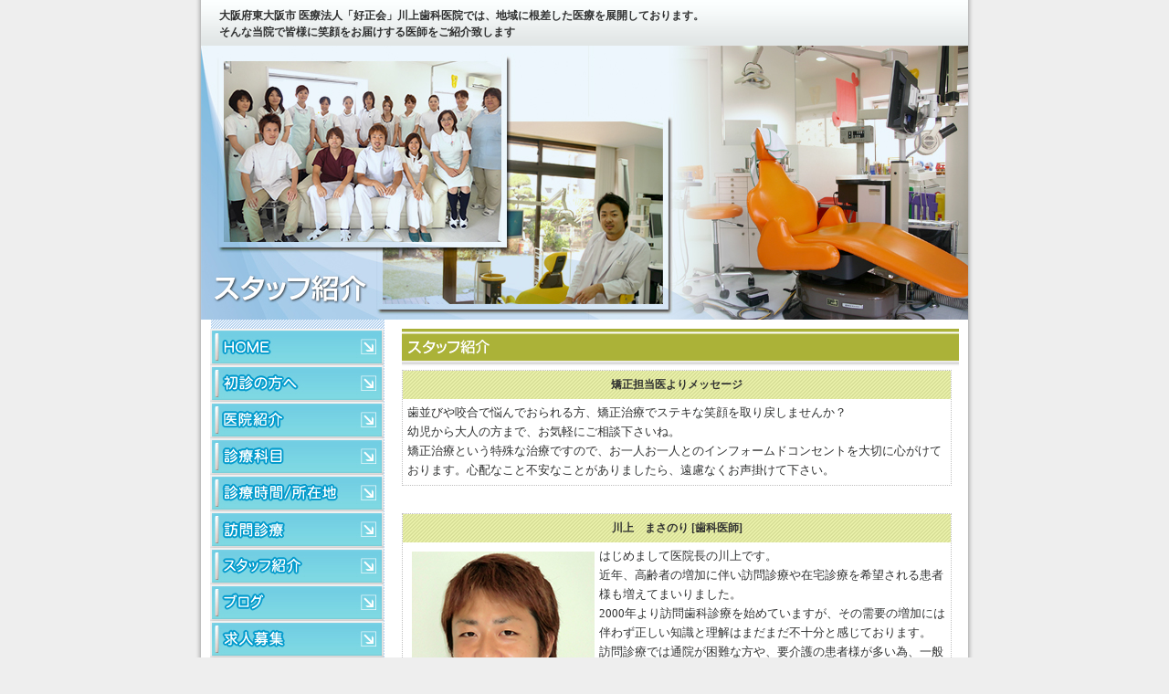

--- FILE ---
content_type: text/html
request_url: http://kawakami-dental-office.com/staff/
body_size: 3966
content:
<?xml version="1.0" encoding="Shift_JIS"?>
<!DOCTYPE html PUBLIC "-//W3C//DTD XHTML 1.0 Transitional//EN" "http://www.w3.org/TR/xhtml1/DTD/xhtml1-transitional.dtd"> 
<html xmlns="http://www.w3.org/1999/xhtml" xml:lang="ja" lang="ja">
<head>
<meta http-equiv="Content-Type" content="text/html; charset=Shift_JIS" />
<meta name="keywords" content="川上歯科,東大阪,大東" />
<meta name="description" content="川上歯科医院は他の病院や施設と連携し、地域に根差した医療を展開しております。ここでは当院で働く医師・助手をご紹介いたします" />
<meta http-equiv="Content-Style-Type" content="text/css" />
<meta http-equiv="Content-Script-Type" content="text/javascript" />
<link rel="stylesheet" href="../css/in.css" type="text/css" />
<script src="../js/in.js" type="text/javascript"></script>
	<script src="../js/gacc.js" type="text/javascript"></script>
<title>川上歯科医院のスタッフ紹介</title>
</head>
<body>
<div id="cont">

<div id="header"><h1>大阪府東大阪市 医療法人「好正会」川上歯科医院では、地域に根差した医療を展開しております。<br />そんな当院で皆様に笑顔をお届けする医師をご紹介致します</h1></div>

<div id="fl"><img src="img/top.jpg" width="840" height="300" alt="川上歯科スタッフ紹介" /></div>

<div id="main">
<div id="left">

			<div id="navi">
				<ul>
					<li class="me01"><a href="../">医療法人「好正会」川上歯科トップページ</a></li>
					<li class="me02"><a href="../syosin/">初診の方へ</a></li>
					<li class="me03"><a href="../syokai/">川上歯科医院紹介</a></li>
					<li class="me04"><a href="../kamoku/">診療科目</a></li>
					<li class="me05"><a href="../time/">診療時間、所在地</a></li>
					<li class="me09"><a href="../oushin/">摂食嚥下の往診</a></li>
					<li class="me06"><a href="../staff/">スタッフ紹介</a></li>
					<li class="me07"><a href="http://blog.goo.ne.jp/kawakami-dental-office/" target="_blank">川上歯科ブログ</a></li>
					<li class="me08"><a href="../rec/">求人募集</a></li>
				</ul>
				<p><a href="mailto:?Subject=kawakami-mobile&amp;body=http%3a%2f%2fwww%2ekawakami%2ddental%2doffice%2ecom%2fm%2f"><img src="../img/navi/mob_1.gif" width="190" height="105" alt="川上歯科携帯ページ" /></a></p>
			</div>

	<div id="ad">
		<p class="txt-c"><a href="../">医療法人「好正会」<br />川上歯科医院</a><br />
		〒579-8003<br />
		<strong>大阪</strong>府<strong>東大阪</strong>市日下町<br />
		4丁目4-8</p>
	</div>
	<p><a href="http://sakura-118.net/" target="_blank"><img src="../img/layout/sakura.jpg" alt="川上歯科分院 【さくら歯科】" /></a></p>
	<p><br><a href="https://youtu.be/9_ZyR9HCo6I" target="_blank"><img src="../img/kenjya_s.jpg" alt="[川上院長]賢者の選択出演" width="182" /></a></p>
</div>


<div id="right">

<div class="topic">
<h2><img src="img/t1.gif" width="610" height="45" alt="川上歯科スタッフ紹介" /></h2>
<div class="staff0">
<p class="txt-cbg2">矯正担当医よりメッセージ</p>
<p class="txt-l">歯並びや咬合で悩んでおられる方、矯正治療でステキな笑顔を取り戻しませんか？<br />
幼児から大人の方まで、お気軽にご相談下さいね。<br />
矯正治療という特殊な治療ですので、お一人お一人とのインフォームドコンセントを大切に心がけております。心配なこと不安なことがありましたら、遠慮なくお声掛けて下さい。</p>
</div>

<div class="staff">
	<p class="txt-cbg2">川上　まさのり [歯科医師]</p>
	<p class="txt-l">
		<span class="img-l"><img src="img/os00.jpg" width="200" height="200" alt="スタッフ写真" /></span>
		はじめまして医院長の川上です。<br />
		近年、高齢者の増加に伴い訪問診療や在宅診療を希望される患者様も増えてまいりました。<br />
		2000年より訪問歯科診療を始めていますが、その需要の増加には伴わず正しい知識と理解はまだまだ不十分と感じております。<br />
		訪問診療では通院が困難な方や、要介護の患者様が多い為、一般外来の患者様とは異なる「知識と経験」が求められます。<br />
		当医院では訪問歯科診療 開始以降からの経験と実績を基に、良質な医療サービスの提供と患者様への思いやりのある「安心で安全な治療」を心掛けております
	</p>
</div>



<!--
<div class="staff">
	<p class="txt-cbg2">山田　裕子 [歯科医師]</p>
	<p class="txt-l">
		<span class="img-l"><img src="img/os160502_03.jpg" width="200" height="200" alt="スタッフ写真" /></span>
		歯科医院に来られるのは誰でも不安だと思います。<br />
そんな不安を少しでも取り除いてリラックスして治療を受け、<br />
笑顔で帰って頂けるように心がけたいです。<br />
	</p>
</div>-->
			<div class="staff">
				<p class="txt-cbg2">神田　琴智 [歯科医師]</p>
				<p class="txt-l">
					<span class="img-l"><img src="img/250609_02.jpg" width="200" height="200" alt="スタッフ写真" /></span>
					主に土曜日の外来と訪問診療を担当させてもらっております。<br>
					患者様に寄り添って喜んでいただけるよう心掛けておりますのでよろしくお願いします。
				</p>
			</div>


<div class="staff">
	<p class="txt-cbg2">元村 真也 [歯科医師]</p>
	<p class="txt-l">
		<span class="img-l"><img src="img/os160502_01.jpg" width="200" height="200" alt="スタッフ写真" /></span>
せっかく治療した歯も、毎日の正しいケアを怠ると再発する恐れがあります。<br />
定期的に検診をされることによって再発を予防し、お口の健康を末永く保ち、いつまでも自分の歯に自信を持つためにデンタルケアを始めてみましょう！<br />
	</p>
</div>

<div class="staff">
<p class="txt-cbg2">田栗　あかね [歯科衛生士]</p>
<p class="txt-l2"><span class="img-l"><img src="img/s5.jpg" width="200" height="200" alt="スタッフ写真" /></span>虫歯、歯周炎の予防の担当をさせていただいております。<br />
歯科医院に来るのが好きという人は少ないと思いますが、これから先、歯の状態を良好に保つ為には検診がすごく大切です。<br />
患者様の役に立つよう、一緒に考え話し合っていけたらと思っておりますのでよろしくお願い致します。</p>
</div>


<div class="staff">
<p class="txt-cbg2">小路　麗奈 [歯科衛生士]</p>
<p class="txt-l2"><span class="img-l"><img src="img/s16.jpg" width="200" height="200" alt="スタッフ写真" /></span>皆様の「歯」と「からだ」の健康を維持するために少しでもお手伝いが出来ればと思っています。<br />
まだまだ未熟ですが、皆様に信頼して頂けるように頑張ります。</p>
</div>


<div class="staff">
	<p class="txt-cbg2">中西 菜保 [歯科衛生士]</p>
	<p class="txt-l">
		<span class="img-l"><img src="img/os210126_0.jpg" width="200" height="200" alt="スタッフ写真" /></span>
歯科助手から歯科衛生士になり、歯科に関する知識や経験等、幅が大きく広がりました！<br />
一本でも多く歯を残せるよう日々のブラッシングや定期検診、クリーニングがとても重要になります。<br />
患者様一人一人のお口の中のトラブルを解決に導くお手伝いができるよう、初心を忘れず、日々努力だと感じております！<br />
不安や気になること等あれば、お気軽に声をかけて下さい！
	</p>
</div>


<div class="staff">
	<p class="txt-cbg2">松原さん [歯科衛生士]</p>
	<p class="txt-l">
		<span class="img-l"><img src="img/200603_01.jpg" width="200" height="200" alt="スタッフ写真" /></span>
お口の健康は全身の健康へ繋がります。<br>
日々のセルフケアでお困りの事があれば何でも聞いてください。
	</p>
</div>


<div class="staff">
	<p class="txt-cbg2">小川さん [歯科衛生士]</p>
	<p class="txt-l">
		<span class="img-l"><img src="img/200603_02.jpg" width="200" height="200" alt="スタッフ写真" /></span>
患者様が通院しやすいよう笑顔で接していきますので、<br>
不安な事など何でもお声がけ下さい。
	</p>
</div>

<div class="staff">
	<p class="txt-cbg2">南谷 裕佳子 [歯科衛生士]</p>
	<p class="txt-l">
		<span class="img-l"><img src="img/os210126_01.jpg" width="200" height="200" alt="スタッフ写真" /></span>
皆さんのお口の中の健康のお手伝いや<br>
虫歯になった時、しっかりサポート出来る様に<br>
頑張って参りたいと思います。<br>
何でも気軽に相談して下さい！
	</p>
</div>

<div class="staff2">
	<p class="txt-cbg2">川上　敏子 [歯科助手　受付]</p>
	<p class="txt-l"><span class="img-l"><img src="img/s1.jpg" width="200" height="200" alt="スタッフ写真" /></span>
	いやな病院、決して楽しいところではない病院へ足を運んでこられた患者様、それぞれの意向を重視し、
	まずは十分話をきいてあげる、話しやすい環境と雰囲気作りに努めております。<br />
	受付は診療の窓口であり入口が広く、心地良くなければ入りにくいのではないかと思います。
	もちろん十分な笑顔でお迎えする事も忘れてはいません。歯を失わない為に出来る事などを紹介したり、
	失ってしまった歯の修復方法や種類の紹介など新しい情報を常にお伝えするようにしております。
	歯が修復された時の喜び、痛みがなくなった時の喜び、かめるようになった時の喜び、
	患者様の笑顔をエネルギーとして日々職務に励んでおります。<br />
	噛む事の大切さを感じそして美しい白い歯を思いっきり笑って人生楽しく生きましょう!!</p>
</div>


<div class="staff">
	<p class="txt-cbg2">川上　記久子 [受付]</p>
	<p class="txt-l2">
		<span class="img-l"><img src="img/os160502_02.jpg" width="200" height="200" alt="スタッフ写真" /></span>
患者様に笑顔でお声かけできる様、頑張ります。<br />
よろしくお願いします。
</div>



<p style="text-align:left;"><a href="./naika.html">内科スタッフ紹介</a><a href="./oushin.html">往診スタッフ紹介</a></p>

<div class="pb"><a href="#header">▲ページトップへ</a></div>
</div>
</div>

</div>

<div id="footer">
<p id="footer-navi"><a href="../">川上歯科</a>│<a href="../syosin/">初診の方へ</a>│<a href="../syokai/">医院紹介</a>│<a href="../kamoku/">診療科目</a>│<a href="../time/">診療時間/所在地</a>│<a href="../staff/">スタッフ紹介</a>│<a href="http://blog.goo.ne.jp/kawakami-dental-office/" target="_blank">ブログ</a>│<a href="../sitemap.html">サイトマップ</a></p>
</div>

</div>

</body>
</html>

--- FILE ---
content_type: text/css
request_url: http://kawakami-dental-office.com/css/in.css
body_size: 71
content:
@charset "Shift_JIS";
@import "main.css";
@import "lay.css";
@import "parts.css";


--- FILE ---
content_type: text/css
request_url: http://kawakami-dental-office.com/css/main.css
body_size: 555
content:
* {
	padding: 0px 0px 0px 0px;
	margin: 0px 0px 0px 0px;
}

body {
	font-size: 80%;
	font-family: メイリオ;
	line-height: 170%;
	text-align: center;
	margin-left: auto;
	margin-right: auto;
	color: #303131;
	background-color: #eeeeee;
}

h1 {
	font-size: 12px;
	line-height: 1.5em;
	text-align: left;
	margin:0 20px;
	padding-top:8px;
}

a {
	color: #004080;
}

a:hover {
	color: #004080;
	text-decoration: none;
}



h2 {
	line-height: 35px;
	text-align: left;
	height: 45px;
}

hr {
	color: white;
	background-color: white;
	margin-left: auto;
	margin-right: auto;
	width: 90%;
}

b {
	color: #ff8000;
	text-decoration: none;
}

strong {
	font-weight: normal;
}

table {
	margin: auto auto auto auto;
	font-size: 12px;
	line-height: 200%;
	border : 0px;
border-collapse : collapse;
}

iframe {
	margin-right: 10px;
}

h3 {
	text-align: center;
	margin-left: auto;
	margin-right: auto;
}

i {
	font-style: normal;
}

img {
	border-width: 0px 0px 0px 0px;
}

h3.subTitle {
	margin:0 16px 8px 4px;
	border-bottom:1px solid #ABB238;
	border-left:5px solid #ABB238;
	background-color: #EEE;;
	line-height: 1.6em;
	padding-left:8px;
	text-align: left;
	font-size:1.2em;
}

dl dt{
	padding-left:6px;
	font-size:14px;
	font-weight:bold;
	color:#F90;
	text-align:left;
}

dl dd{
	margin:2px 0 8px;
	padding-left:16px;
	font-size:12px;
	text-align:left;
}


--- FILE ---
content_type: text/css
request_url: http://kawakami-dental-office.com/css/lay.css
body_size: 1150
content:
#cont {
	background-image: url(../img/layout/bg.gif);
	background-repeat: repeat-y;
	margin-left: auto;
	margin-right: auto;
	width: 900px;
	background-position: center top;
}

#header {
	background-image: url(../img/layout/head.gif);
	background-repeat: repeat-x;
	margin-left: 30px;
	margin-right: 30px;
	height: 50px;
	background-position: center top;
}

#fl {
	margin-left: 30px;
	margin-right: 30px;
	height: 300px;
}

#fl2 {
	margin-left: 30px;
	margin-right: 30px;
	height: 200px;
}

#footer {
	margin-left: 30px;
	margin-right: 30px;
	height: 60px;
	background-image: url(../img/layout/foot.gif);
	background-repeat: no-repeat;
	clear: both;
	background-position: center top;
}

#footer-navi {
	padding-top: 37px;
	margin-left: 15px;
	clear: both;
	text-decoration: none;
	text-align: left;
	font-size: 12px;
}

#footer-navi a {
	clear: both;
	text-decoration: none;
	text-align: left;
}

#footer-navi a:hover {
	clear: both;
	text-decoration: none;
	text-align: left;
	color: #ff8000;
}

#main {
	margin-left: 30px;
	margin-right: 30px;
}

#left {
	margin-top: 10px;
	margin-left: 10px;
	margin-right: 10px;
	width: 190px;
	float: left;
	display: inline;
}

#right {
	margin-top: 10px;
	margin-left: 10px;
	margin-right: auto;
	float: right;
	width: 620px;
	display: inline;
}

#ad {
	padding-top: 12px;
	line-height:16px;
	height: 354px;
	background-image: url(../img/layout/ad.jpg);
	background-repeat: no-repeat;
	width: 187px;
	background-position: 0px 0px;
	margin:0;
	
	_height: 366px;
}

#ad2 {
	display:none;
	margin:0;
	padding-top: 12px;
	line-height:20px;
	height: 258px;
	width: 187px;
	background: url(../img/layout/ad2.jpg) no-repeat 0 0;
	_height: 270px;
}


#navi ul {
	list-style-type: none;
}

#navi li img{
vertical-align : bottom;
}

#navi li a{
	background: url(../img/navi/sidemenu.jpg) no-repeat;
	display:block;
	overflow:hidden;
	width:190px;
	height:40px;
	text-indent: -9000px;
}

#navi li.me01 a{	background-position: 0 0 ;		}
#navi li.me02 a{	background-position: 0 -40px;	}
#navi li.me03 a{	background-position: 0 -80px;	}
#navi li.me04 a{	background-position: 0 -120px;	}
#navi li.me05 a{	background-position: 0 -160px;	}
#navi li.me06 a{	background-position: 0 -200px;	}
#navi li.me07 a{	background-position: 0 -240px;	}
#navi li.me08 a{	background-position: 0 -280px;	}
#navi li.me09 a{	background-position: 0 -320px;	}

#navi li.me01 a:hover{	background-position: -190px 0 ;		}
#navi li.me02 a:hover{	background-position: -190px -40px;	}
#navi li.me03 a:hover{	background-position: -190px -80px;	}
#navi li.me04 a:hover{	background-position: -190px -120px;	}
#navi li.me05 a:hover{	background-position: -190px -160px;	}
#navi li.me06 a:hover{	background-position: -190px -200px;	}
#navi li.me07 a:hover{	background-position: -190px -240px;	}
#navi li.me08 a:hover{	background-position: -190px -280px;	}
#navi li.me09 a:hover{	background-position: -190px -320px;	}


#c1 {
	background-image: url(../img/c1.jpg);
	background-repeat: no-repeat;
	width: 308px;
	height: 200px;
	overflow: hidden;
	float: left;
}

#c3 {
	background-image: url(../img/c3.jpg);
	background-repeat: no-repeat;
	width: 308px;
	height: 200px;
	overflow: hidden;
	float: left;
}

#c2 {
	background-image: url(../img/c2.jpg);
	background-repeat: no-repeat;
	width: 308px;
	height: 200px;
	overflow: hidden;
	float: right;
}

#c4 {
	background-image: url(../img/c4.jpg);
	background-repeat: no-repeat;
	width: 308px;
	height: 200px;
	overflow: hidden;
	float: right;
}

#c5 {
	background-image: url(../img/c5.jpg);
	background-repeat: no-repeat;
	width: 616px;
	height: 200px;
}

#c6 {
	background-image: url(../img/c6.jpg);
	background-repeat: no-repeat;
	width: 616px;
	height: 168px;
}

#c7 {
	background-image: url(../img/c7.jpg);
	background-repeat: no-repeat;
	width: 616px;
	height: 168px;
}

#c8 {
	background-image: url(../img/c8.jpg);
	background-repeat: no-repeat;
	width: 616px;
	height: 168px;
}

#c9 {
	background-image: url(../img/c9.jpg);
	background-repeat: no-repeat;
	width: 616px;
	height: 168px;
}

#c10 {
	background-image: url(../img/c10.jpg);
	background-repeat: no-repeat;
	width: 616px;
	height: 168px;
}

#kids {
	background-image: url(../img/kids.jpg);
	background-repeat: no-repeat;
	padding-top: 70px;
	padding-left: 310px;
	padding-right: 10px;
	padding-bottom: 40px;
	margin-bottom: 20px;
	clear: both;
	float: none;
}


/* 往診追加
--------------------*/

ul.oushinnavi{	list-style:none;	}
ul.oushinnavi li {	float:left; padding:0 5px 10px 0; }

ul.oushinnavi li a{
	background: url(../img/navi/oushinavi.jpg) no-repeat;
	display:block;
	overflow:hidden;
	width:200px;
	height:54px;
	text-indent: -9000px;
}

ul.oushinnavi li.oshi01 a{	background-position: 0 0 ;		}
ul.oushinnavi li.oshi02 a{	background-position: 0 -54px;	}
ul.oushinnavi li.oshi03 a{	background-position: 0 -108px;	}
ul.oushinnavi li.oshi04 a{	background-position: 0 -162px;	}
ul.oushinnavi li.oshi05 a{	background-position: 0 -216px	}
ul.oushinnavi li.oshi06 a{	background-position: 0 -270px;	}

ul.oushinnavi li.oshi01 a:hover{	background-position: -200px 0 ;		}
ul.oushinnavi li.oshi02 a:hover{	background-position: -200px -54px;	}
ul.oushinnavi li.oshi03 a:hover{	background-position: -200px -108px;	}
ul.oushinnavi li.oshi04 a:hover{	background-position: -200px -162px;	}
ul.oushinnavi li.oshi05 a:hover{	background-position: -200px -216px	}
ul.oushinnavi li.oshi06 a:hover{	background-position: -200px -270px;	}

ul.oushinnavi li.oshi01 a.now{	background-position: -200px 0 ;		}
ul.oushinnavi li.oshi02 a.now{	background-position: -200px -54px;	}
ul.oushinnavi li.oshi03 a.now{	background-position: -200px -108px;	}


--- FILE ---
content_type: text/css
request_url: http://kawakami-dental-office.com/css/parts.css
body_size: 1320
content:
.txt-l {
	text-align: left;
	padding: 5px;
}

.txt-l200 {
	text-align: left;
	padding-top: 5px;
	padding-left: 200px;
	padding-right: 5px;
	padding-bottom: 5px;
}

.l-area {
	text-align: center;
	padding-top: 5px;
	padding-right: 5px;
	padding-bottom: 5px;
	margin-left: auto;
	margin-right: auto;
	float: left;
	width: 330px;
}

.r-area {
	text-align: left;
	padding-top: 5px;
	padding-left: 5px;
	padding-bottom: 5px;
	margin-left: auto;
	margin-right: auto;
	float: right;
	font-size: 12px;
	width: 250px;
}

.pri {
	text-align: left;
	padding-top: 5px;
	padding-left: 5px;
	padding-right: 5px;
	padding-bottom: 5px;
	margin-left: 10px;
	margin-right: 10px;
	margin-bottom: 10px;
	border-bottom-width: 1px;
	border-bottom-style: dotted;
	border-bottom-color: #ff8040;
	border-top-width: 1px;
	border-left-width: 5px;
	border-right-width: 5px;
	border-top-style: dotted;
	border-left-style: solid;
	border-right-style: solid;
	border-top-color: #ff8040;
	border-left-color: #ff8040;
	border-right-color: #ff8040;
}

.txt12 {
	text-align: left;
	padding-top: 5px;
	padding-left: 5px;
	padding-right: 5px;
	padding-bottom: 5px;
	font-size: 12px;
}

.txt-l2 {
	text-align: left;
	padding: 5px;
	line-height: 2em;
}

.txt-l2-line {
	text-align: left;
	padding-top: 5px;
	padding-left: 5px;
	padding-right: 5px;
	padding-bottom: 5px;
	margin-right: 10px;
	line-height: 200%;
	border-width: 1px 1px 1px 1px;
	border-style: dotted dotted dotted dotted;
	border-color: silver silver silver silver;
}

.ctxt {
	text-align: left;
	padding-top: 55px;
	padding-left: 5px;
	padding-right: 5px;
	padding-bottom: 5px;
	font-size: 12px;
}

.txt-c {
	text-align: center;
	padding-top: 5px;
	padding-left: 5px;
	padding-right: 5px;
	padding-bottom: 5px;
}

.txt-cbg2 {
	text-align: center;
	padding-top: 5px;
	padding-left: 5px;
	padding-right: 5px;
	padding-bottom: 5px;
	background-image: url(../img/layout/00.gif);
	background-repeat: repeat;
	font-size: 12px;
	font-weight: bold;
}.txt-cbg22{
	text-align: center;
	padding-top: 5px;
	
	
	padding-bottom: 5px;
	background-image: url(../img/layout/00.gif);
	background-repeat: repeat;
	font-size: 12px;
	font-weight: bold;

width : 610px;
}

.txt-cbg {
	text-align: center;
	padding-top: 5px;
	padding-left: 5px;
	padding-right: 5px;
	padding-bottom: 5px;
	margin-right: 10px;
	background-image: url(../img/layout/0.gif);
	background-repeat: repeat;
}

.txt-cbg3 {
	text-align: center;
	padding-top: 5px;
	padding-left: 5px;
	padding-right: 5px;
	padding-bottom: 5px;
	margin-right: 10px;
	background-image: url(../img/layout/blue2.gif);
	background-repeat: repeat;
	font-weight: bold;
}

.txt-r {
	text-align: right;
	padding-top: 5px;
	padding-left: 5px;
	padding-right: 5px;
	padding-bottom: 5px;
}

.topic {
	margin-bottom: 30px;
	width: 620px;
}

.topic-t {
	margin-bottom: 30px;
	width: 620px;
	background-image: url(../img/1.jpg);
	background-repeat: no-repeat;
	background-position: left top;
}

.topic1 {
	margin-right: 10px;
	margin-bottom: 30px;
	width: 600px;
	border-width: 1px 1px 1px 1px;
	border-style: dotted dotted dotted dotted;
	border-color: silver silver silver silver;
}.staff{
	margin-right: 10px;
	margin-bottom: 30px;
	width: 600px;
	border : 1px dotted silver;
	
	
height : 270px;
}.staff0{
	margin-right: 10px;
	margin-bottom: 30px;
	width: 600px;
	border : 1px dotted silver;
	
	

}.staff2{
	margin-right: 10px;
	margin-bottom: 30px;
	width: 600px;
	border : 1px dotted silver;
	
	
height : 290px;
}

.cl {
	padding-top: 5px;
	padding-left: 5px;
	padding-right: 5px;
	padding-bottom: 5px;
	clear: both;
	visibility: hidden;
}

.l-list {
	font-size: 12px;
	font-weight: bold;
	line-height: 20px;
	color: #ff8000;
	text-decoration: none;
	text-align: left;
	padding-left: 21px;
	margin-top: 2px;
	margin-left: auto;
	margin-right: 10px;
	margin-bottom: 2px;
	background-image: url(../img/layout/list.gif);
	background-repeat: no-repeat;
	background-position: left center;
}

.td1 {
	padding-top: 5px;
	padding-left: 5px;
	padding-right: 5px;
	padding-bottom: 5px;
	border: 1px solid silver;
	text-align: center;
	width: 45px;
	font-size: 14px;
	font-weight: bold;
	background-repeat: repeat;
}

.td2 {
	font-weight: bold;
	background-image: url(../img/layout/red.gif);
	background-repeat: repeat-x;
	padding-top: 5px;
	padding-left: 5px;
	padding-right: 5px;
	padding-bottom: 5px;
	color: white;
	text-align: center;
	border: 1px solid silver;
	font-size: 14px;
}

.td3 {
	font-weight: bold;
	background-image : url(../img/layout/blue.gif);
	background-repeat: repeat-x;
	padding-top: 5px;
	padding-left: 5px;
	padding-right: 5px;
	padding-bottom: 5px;
	color: white;
	text-align: center;
	border : 1px solid silver;
	
	
	font-size: 14px;
}

.td4 {
	font-weight: bold;
	background-image : url(../img/layout/blue.gif);
	padding-top: 5px;
	padding-left: 5px;
	padding-right: 5px;
	padding-bottom: 5px;
	color: white;
	text-align: left;
	border : 1px solid silver;
	
	
	width: 100px;
}

.td5 {
	padding: 5px;
	text-align: left;
	border-width: 1px 1px 1px 1px;
	border-style: solid solid solid solid;
	border-color: silver silver silver silver;
	width: 470px;
}

.staff-td1 {
	font-weight: bold;
	text-align: center;
	border-top-width: 1px;
	border-bottom-width: 1px;
	border-left-width: 1px;
	border-top-style: solid;
	border-bottom-style: solid;
	border-left-style: solid;
	border-top-color: silver;
	border-bottom-color: silver;
	border-left-color: silver;
}

.staff-td2 {
	text-align: center;
	border-top-width: 1px;
	border-bottom-width: 1px;
	border-top-style: solid;
	border-bottom-style: solid;
	border-top-color: silver;
	border-bottom-color: silver;
	vertical-align: 0px;
	border-right-width: 1px;
	border-right-style: solid;
	border-right-color: silver;
}

.pb {
	text-align: right;
	padding-right: 20px;
	margin: auto;
	position: relative;
}

.td-s {
	vertical-align: top;
	border-width: 1px 1px 1px 1px;
	border-style: solid solid solid solid;
	border-color: silver silver silver silver;
	width: 200px;
	text-align: center;
}

.bo {
	vertical-align: bottom;
	text-align: center;
}

.img-l {
	text-align: left;
	margin: 5px;
	float: left;
}

.yen {
	font-weight: bold;
	line-height: 20px;
	color: #a40000;
	background-image: url(../img/layout/yen.gif);
	background-repeat: no-repeat;
	background-position: left center;
	text-align: left;
	padding-left: 100px;
	margin-left: 5px;
	margin-right: auto;
}

.red {
	font-weight: bold;
	color: #ff8000;
}

.intxt {
	font-size: 12px;
	text-align: left;
	padding-top: 145px;
	padding-left: 360px;
	padding-right: 25px;
	padding-bottom: 20px;
}

.boxSub{
	text-align: left;
	padding: 5px 8px;
	font-size: 14px;
	line-height: 24px;
}

ul.listUl{
	 padding-left:2em;
	 list-style-position:inside;
	 text-align:left;
}


--- FILE ---
content_type: application/x-javascript
request_url: http://www.kawakami-dental-office.com/js/roll.js
body_size: 307
content:
function smartRollover() {
	if(document.getElementsByTagName) {
		var images = document.getElementsByTagName("img");

		for(var i=0; i < images.length; i++) {
			if(images[i].getAttribute("src").match("_1."))
			{
				images[i].onmouseover = function() {
					this.setAttribute("src", this.getAttribute("src").replace("_1.", "_2."));
				}
				images[i].onmouseout = function() {
					this.setAttribute("src", this.getAttribute("src").replace("_2.", "_1."));
				}
			}
		}
	}
}

if(window.addEventListener) {
	window.addEventListener("load", smartRollover, false);
}
else if(window.attachEvent) {
	window.attachEvent("onload", smartRollover);
}

--- FILE ---
content_type: application/x-javascript
request_url: http://kawakami-dental-office.com/js/in.js
body_size: 296
content:
var uri="http://www.kawakami-dental-office.com/js/";

//以下のfile[*]の設定
function myfile(n) {
        this.length = n;
        	for (i = 0; i < n; i++) {
		this[i] = null
		}
}

var n = 2;
var file = new myfile(n)
file[0] = "sc.js";
file[1] = "roll.js";


for (i = 0; i <n; i++) {
 document.write('<script type="text/javascript" charset="Shift_JIS" src="',uri,file[i],'"></script>');
}